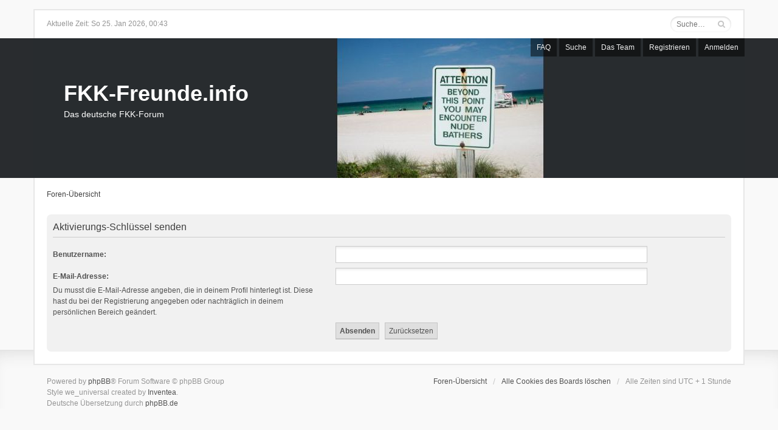

--- FILE ---
content_type: text/html; charset=UTF-8
request_url: https://www.fkk-freunde.info/ucp.php?mode=resend_act&sid=2dd72a050bd2233a30492d25a924426b
body_size: 2743
content:
<!DOCTYPE html>
<html dir="ltr" lang="de">
<head>
<link rel="shortcut icon" href="/favicon.ico" type="image/x-icon">
<link rel="icon" href="/favicon.ico" type="image/x-icon">
	<meta charset="UTF-8" />
	<meta name="description" content="" />
	<meta name="keywords" content="" />
	<meta name="viewport" content="width=device-width, initial-scale=1.0" />
	
	<title>FKK-Freunde.info &bull; Persönlicher Bereich &bull; Aktivierungs-Schlüssel senden</title>

	<link rel="alternate" type="application/atom+xml" title="Feed - FKK-Freunde.info" href="https://www.fkk-freunde.info/feed.php" /><link rel="alternate" type="application/atom+xml" title="Feed - Neue Themen" href="https://www.fkk-freunde.info/feed.php?mode=topics" />

	<!--
		phpBB style name: we_universal
		Based on style:   prosilver (this is the default phpBB3 style)
		Original author:  Tom Beddard ( http://www.subBlue.com/ )
		Modified by:      Inventea ( http://inventea.com/ )
	-->

	<link href="./styles/we_universal/theme/print.css" rel="stylesheet" type="text/css" media="print" title="printonly" />
	<link href="./style.php?id=2&amp;lang=de&amp;sid=9b5d388a5bd53aa7ade11d9eb6ec3391" rel="stylesheet" type="text/css" media="screen, projection" />

	

	<script type="text/javascript">
	// <![CDATA[
		var jump_page = 'Gib die Nummer der Seite an, zu der du gehen möchtest.:';
		var on_page = '';
		var per_page = '';
		var base_url = '';
		var style_cookie = 'phpBBstyle';
		var style_cookie_settings = '; path=/';
		var onload_functions = new Array();
		var onunload_functions = new Array();

		

		/**
		* Find a member
		*/
		function find_username(url)
		{
			popup(url, 780, 570, '_usersearch');
			return false;
		}

		/**
		* New function for handling multiple calls to window.onload and window.unload by pentapenguin
		*/
		window.onload = function()
		{
			for (var i = 0; i < onload_functions.length; i++)
			{
				eval(onload_functions[i]);
			}
		};

		window.onunload = function()
		{
			for (var i = 0; i < onunload_functions.length; i++)
			{
				eval(onunload_functions[i]);
			}
		};
	// ]]>
	</script>

	<script src="./styles/prosilver/template/forum_fn.js"></script>
</head>
<body id="phpbb" class="section-ucp ltr">

<div id="wrapper" class="inventia-wrapper inventia-statusbar">
	<span class="inventia-time">Aktuelle Zeit: So 25. Jan 2026, 00:43</span>
	
	<nav class="inventia-mobile-menu">
		<button class="inventia-toggle inventia-mobile-menu-toggle" title="Ansicht erweitern/Zusammenklappen"><i class="fa fa-bars"></i></button>

		<ul class="inventia-dropdown-menu inventia-mobile-dropdown-menu">
			<li class="inventia-dropdown-menu-item"><a href="./index.php?sid=9b5d388a5bd53aa7ade11d9eb6ec3391" title="Foren-Übersicht"><i class="fa fa-home fa-fw"></i> Foren-Übersicht</a></li>
			<li class="inventia-dropdown-menu-item"><a href="./faq.php?sid=9b5d388a5bd53aa7ade11d9eb6ec3391" title="Häufig gestellte Fragen"><i class="fa fa-info-circle fa-fw"></i> FAQ</a></li>
			<li class="inventia-dropdown-menu-item"><a href="./search.php?sid=9b5d388a5bd53aa7ade11d9eb6ec3391" title="Zeigt die erweiterten Suchoptionen an"><i class="fa fa-search fa-fw"></i> Suche</a></li><li class="inventia-dropdown-menu-item"><a href="./memberlist.php?mode=leaders&amp;sid=9b5d388a5bd53aa7ade11d9eb6ec3391" title="Das Team"><i class="fa fa-users fa-fw"></i> Das Team</a></li><li class="inventia-dropdown-menu-item"><a href="./ucp.php?mode=register&amp;sid=9b5d388a5bd53aa7ade11d9eb6ec3391" title="Registrieren"><i class="fa fa-check-circle fa-fw"></i> Registrieren</a></li>
				<li class="inventia-dropdown-menu-item"><a href="./ucp.php?mode=login&amp;sid=9b5d388a5bd53aa7ade11d9eb6ec3391" title="Anmelden" accesskey="x"><i class="fa fa-sign-in fa-fw"></i> Anmelden</a></li>
			
		</ul>
	</nav>
		
	
		<form action="./search.php?sid=9b5d388a5bd53aa7ade11d9eb6ec3391" method="get" id="search" class="inventia-quick-search">
			<fieldset>
				<input type="text" name="keywords" id="keywords" class="inventia-quick-search-input" maxlength="128" title="Suche nach Wörtern" placeholder="Suche…" />
				<i class="fa fa-search inventia-quick-search-icon"></i>
				<input type="hidden" name="sid" value="9b5d388a5bd53aa7ade11d9eb6ec3391" />

			</fieldset>
		</form>
	
</div>

<header class="inventia-header">
	<div class="inventia-dashboard">
		<nav class="inventia-forum-menu">
			<ul class="inventia-menu">
				<li class="inventia-menu-item"><a href="./faq.php?sid=9b5d388a5bd53aa7ade11d9eb6ec3391" title="Häufig gestellte Fragen">FAQ</a></li>
				<li class="inventia-menu-item"><a href="./search.php?sid=9b5d388a5bd53aa7ade11d9eb6ec3391" title="Zeigt die erweiterten Suchoptionen an">Suche</a></li><li class="inventia-menu-item"><a href="./memberlist.php?mode=leaders&amp;sid=9b5d388a5bd53aa7ade11d9eb6ec3391" title="Das Team">Das Team</a></li><li class="inventia-menu-item"><a href="./ucp.php?mode=register&amp;sid=9b5d388a5bd53aa7ade11d9eb6ec3391" title="Registrieren">Registrieren</a></li>
					<li class="inventia-menu-item"><a href="./ucp.php?mode=login&amp;sid=9b5d388a5bd53aa7ade11d9eb6ec3391" title="Anmelden" accesskey="x">Anmelden</a></li>
				
			</ul>
		</nav>
		
		

		<div class="inventia-sitename">
			<h1><a href="./index.php?sid=9b5d388a5bd53aa7ade11d9eb6ec3391" title="Foren-Übersicht">FKK-Freunde.info</a></h1>
			<span>Das deutsche FKK-Forum</span>
		</div>
	</div>
</header>

<div class="inventia-wrapper inventia-content">
	<div class="inventia-breadcrumbs-container">
		<ul class="inventia-breadcrumbs">
			<li class="inventia-breadcrumbs-item"><a href="./index.php?sid=9b5d388a5bd53aa7ade11d9eb6ec3391" accesskey="h">Foren-Übersicht</a></li>
			
			
		</ul>

		
	</div>

	


<form action="./ucp.php?mode=resend_act&amp;sid=9b5d388a5bd53aa7ade11d9eb6ec3391" method="post" id="resend">

<div class="panel">
	<div class="inner"><span class="corners-top"><span></span></span>

	<div class="content">
		<h2>Aktivierungs-Schlüssel senden</h2>

		<fieldset>
		<dl>
			<dt><label for="username">Benutzername:</label></dt>
			<dd><input class="inputbox narrow" type="text" name="username" id="username" size="25" /></dd>
		</dl>
		<dl>
			<dt><label for="email">E-Mail-Adresse:</label><br /><span>Du musst die E-Mail-Adresse angeben, die in deinem Profil hinterlegt ist. Diese hast du bei der Registrierung angegeben oder nachträglich in deinem persönlichen Bereich geändert.</span></dt>
			<dd><input class="inputbox narrow" type="text" name="email" id="email" size="25" maxlength="100" /></dd>
		</dl>
		<dl>
			<dt>&nbsp;</dt>
			<dd><input type="hidden" name="creation_time" value="1769298214" />
<input type="hidden" name="form_token" value="b573039a0a73ed124c046623cd278e75ea76138a" />
<input type="submit" name="submit" id="submit" class="button1" value="Absenden" tabindex="2" />&nbsp; <input type="reset" value="Zurücksetzen" name="reset" class="button2" /></dd>
		</dl>
		</fieldset>
	</div>

	<span class="corners-bottom"><span></span></span></div>
</div>
</form>

</div>

<div class="inventia-footer-wrapper">
	<div class="inventia-footer">
		<ul class="inventia-footer-menu">
			<li class="inventia-footer-menu-item"><a href="./index.php?sid=9b5d388a5bd53aa7ade11d9eb6ec3391" title="Foren-Übersicht">Foren-Übersicht</a></li>
			<li class="inventia-footer-menu-item"><a href="./ucp.php?mode=delete_cookies&amp;sid=9b5d388a5bd53aa7ade11d9eb6ec3391" title="Alle Cookies des Boards löschen">Alle Cookies des Boards löschen</a></li>
			<li class="inventia-footer-menu-item">Alle Zeiten sind UTC + 1 Stunde </li>
		</ul>
		
		<footer class="inventia-credits">
			Powered by <a href="https://www.phpbb.com/">phpBB</a>&reg; Forum Software &copy; phpBB Group<br />
			Style we_universal created by <a href="http://inventea.com" title="Premium phpBB styles, HTML5 &amp; CSS3 templates">Inventea</a>.
			<br />Deutsche Übersetzung durch <a href="https://www.phpbb.de/">phpBB.de</a>
		</footer>   &nbsp;&nbsp;&nbsp;&nbsp;         
		
		
		
		
	</div>

	
</div>

<script src="./styles/we_universal/template/assets/zepto/zepto.min.js"></script>

<script>
$('.inventia-toggle').click(function(e) {
	$(this).next('.inventia-dropdown-menu').toggle()
	e.stopPropagation();
});

$(document).click(function() {
	$('.inventia-dropdown-menu').hide();
});
</script>

</body>
</html>